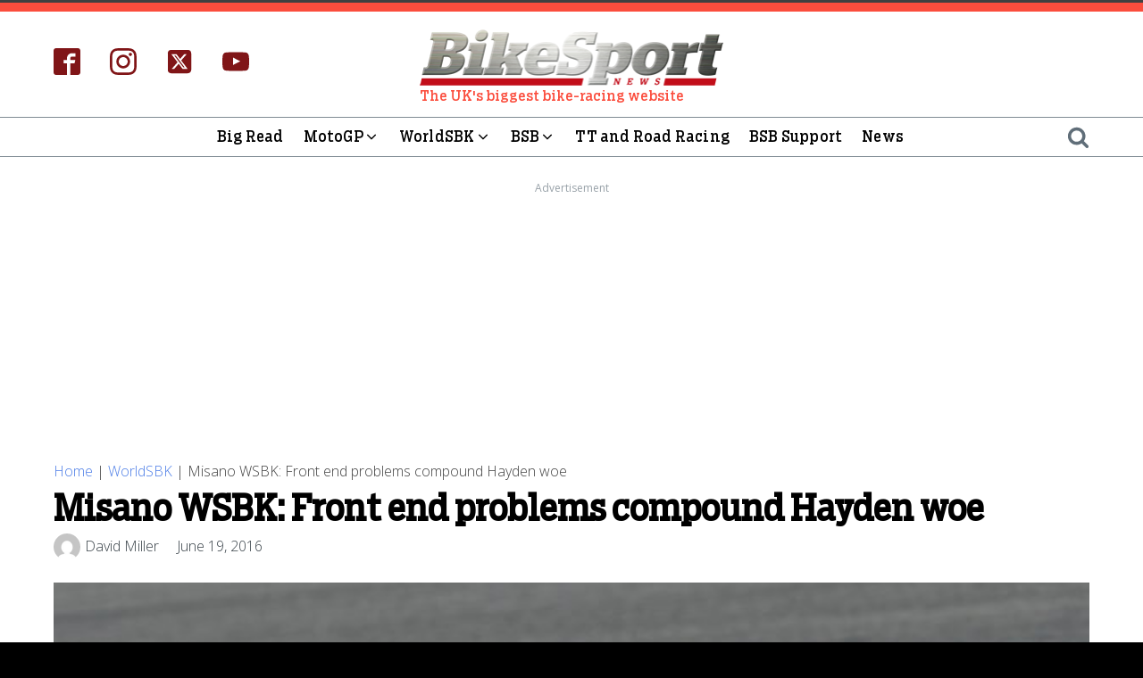

--- FILE ---
content_type: application/javascript; charset=utf-8
request_url: https://fundingchoicesmessages.google.com/f/AGSKWxXJszDktbZdZ-7uo_G7evEAMZs6BFvvkH_EU0ir8cwYpVDQ-xCItPkY6A_Uh2ECWYVpYn47vy-LvgqTWBjehSo1-KK0_fdY7SuOwKpyyIO723e2_m9sxu7wB7fIpLY_0BCgT-7a4Q==?fccs=W251bGwsbnVsbCxudWxsLG51bGwsbnVsbCxudWxsLFsxNzY5NjMzNTA3LDUwMzAwMDAwMF0sbnVsbCxudWxsLG51bGwsW251bGwsWzddXSwiaHR0cHM6Ly9iaWtlc3BvcnRuZXdzLmNvbS93b3JsZC1zdXBlcmJpa2VzL21pc2Fuby13c2JrLWZyb250LWVuZC1wcm9ibGVtcy1jb21wb3VuZC1oYXlkZW4td29lLyIsbnVsbCxbWzgsIm8xWlFLOUlYeFdNIl0sWzksImVuLVVTIl0sWzE5LCIyIl0sWzE3LCJbMF0iXSxbMjQsIiJdLFsyOSwiZmFsc2UiXV1d
body_size: -206
content:
if (typeof __googlefc.fcKernelManager.run === 'function') {"use strict";this.default_ContributorServingResponseClientJs=this.default_ContributorServingResponseClientJs||{};(function(_){var window=this;
try{
var QH=function(a){this.A=_.t(a)};_.u(QH,_.J);var RH=_.ed(QH);var SH=function(a,b,c){this.B=a;this.params=b;this.j=c;this.l=_.F(this.params,4);this.o=new _.dh(this.B.document,_.O(this.params,3),new _.Qg(_.Qk(this.j)))};SH.prototype.run=function(){if(_.P(this.params,10)){var a=this.o;var b=_.eh(a);b=_.Od(b,4);_.ih(a,b)}a=_.Rk(this.j)?_.be(_.Rk(this.j)):new _.de;_.ee(a,9);_.F(a,4)!==1&&_.G(a,4,this.l===2||this.l===3?1:2);_.Fg(this.params,5)&&(b=_.O(this.params,5),_.hg(a,6,b));return a};var TH=function(){};TH.prototype.run=function(a,b){var c,d;return _.v(function(e){c=RH(b);d=(new SH(a,c,_.A(c,_.Pk,2))).run();return e.return({ia:_.L(d)})})};_.Tk(8,new TH);
}catch(e){_._DumpException(e)}
}).call(this,this.default_ContributorServingResponseClientJs);
// Google Inc.

//# sourceURL=/_/mss/boq-content-ads-contributor/_/js/k=boq-content-ads-contributor.ContributorServingResponseClientJs.en_US.o1ZQK9IXxWM.es5.O/d=1/exm=kernel_loader,loader_js_executable/ed=1/rs=AJlcJMzkWD0vxt1gVcfmiBA6nHi7pe9_aQ/m=web_iab_tcf_v2_signal_executable
__googlefc.fcKernelManager.run('\x5b\x5b\x5b8,\x22\x5bnull,\x5b\x5bnull,null,null,\\\x22https:\/\/fundingchoicesmessages.google.com\/f\/AGSKWxUtnkGzSc3IaaWzEifTAMQD0aOUeyqZyaBlPFrTomKtI0KLnmOFM00Rn10ywJmV9YvO04jmQgQpNOxZQrVeviIUwJqzpNDAHrPs9V-aT7IfUagJuPkzcKQQJ6gn_9KuWcXFDoMrgg\\\\u003d\\\\u003d\\\x22\x5d,null,null,\x5bnull,null,null,\\\x22https:\/\/fundingchoicesmessages.google.com\/el\/AGSKWxV5zTBkNW6O0hfEvQSTrHGaHS2MH0PXN7qxd_8tHVlS-MfOv_Dyo_sqWPPaYU6YjQe1NOl4qdwS7h1MV28eItcgv9LjYJ7-6UpWdHeQ01YgQIm43RYlfXw2jVvzjzuAqprErkxbOQ\\\\u003d\\\\u003d\\\x22\x5d,null,\x5bnull,\x5b7\x5d\x5d\x5d,\\\x22bikesportnews.com\\\x22,1,\\\x22en-GB\\\x22,null,null,null,null,1\x5d\x22\x5d\x5d,\x5bnull,null,null,\x22https:\/\/fundingchoicesmessages.google.com\/f\/AGSKWxUeRqOL90JdYg0eoDsoNs46unp25BXkD2aZFWC_oNGIU9gTDZj9DGRiu43dxDJiiGjCg2mgewF2o904UQJ7ZixtMdDL1KSXZl0cRJ9i4FslHi9NGKlMn0MqAeKLEPEa7DM7ec6KaQ\\u003d\\u003d\x22\x5d\x5d');}

--- FILE ---
content_type: application/javascript; charset=utf-8
request_url: https://fundingchoicesmessages.google.com/f/AGSKWxX0INE5CJs2s4Dtha_4OLS25ZiG4zp0Eep6gSNikqsnJyVYs8dpGw0791bQtmkq9FTVGt72vA3Igod51wLFRxDZmDzLRXPBitiW8tiU8mZQvoulCl6bHfUXxulCYvkXCjDuAby8N3vD96MTX1E01k-sn82mOZW0nmXyfDy-O92NV7pfNna1mV0XbmsP/_/async/ads-/gam_ad_/ads/adp4./proadvertising_/directads.
body_size: -1282
content:
window['58caed4b-7235-429e-8e07-c02b6fb2ae03'] = true;